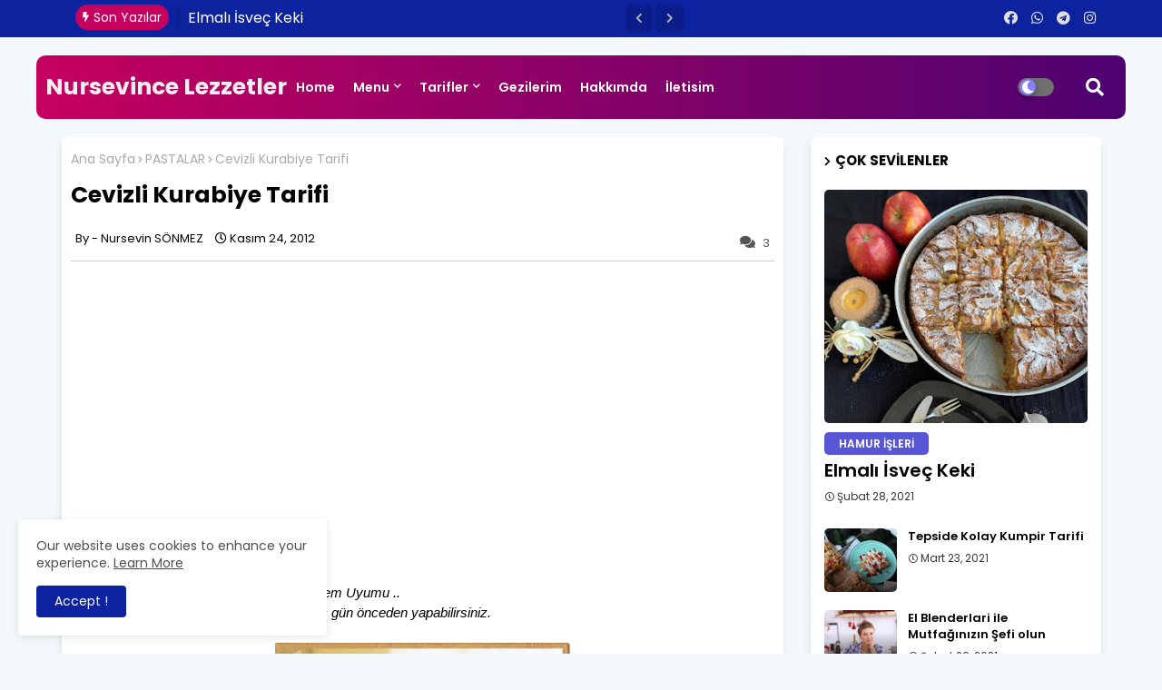

--- FILE ---
content_type: text/html; charset=utf-8
request_url: https://www.google.com/recaptcha/api2/aframe
body_size: 269
content:
<!DOCTYPE HTML><html><head><meta http-equiv="content-type" content="text/html; charset=UTF-8"></head><body><script nonce="8nDMqXGddtqJQzIuIkPQvA">/** Anti-fraud and anti-abuse applications only. See google.com/recaptcha */ try{var clients={'sodar':'https://pagead2.googlesyndication.com/pagead/sodar?'};window.addEventListener("message",function(a){try{if(a.source===window.parent){var b=JSON.parse(a.data);var c=clients[b['id']];if(c){var d=document.createElement('img');d.src=c+b['params']+'&rc='+(localStorage.getItem("rc::a")?sessionStorage.getItem("rc::b"):"");window.document.body.appendChild(d);sessionStorage.setItem("rc::e",parseInt(sessionStorage.getItem("rc::e")||0)+1);localStorage.setItem("rc::h",'1768941564200');}}}catch(b){}});window.parent.postMessage("_grecaptcha_ready", "*");}catch(b){}</script></body></html>

--- FILE ---
content_type: text/plain
request_url: https://www.google-analytics.com/j/collect?v=1&_v=j102&a=1553542669&t=pageview&_s=1&dl=https%3A%2F%2Fwww.nursevincelezzetler.com%2F2012%2F11%2Fcevizli-kurabiye-tarifi.html&ul=en-us%40posix&dt=Cevizli%20Kurabiye%20Tarifi&sr=1280x720&vp=1280x720&_u=IEBAAEABAAAAACAAI~&jid=811382651&gjid=2094810399&cid=54711475.1768941561&tid=UA-37793853-2&_gid=1494119634.1768941561&_r=1&_slc=1&z=866369836
body_size: -453
content:
2,cG-SJW671TNJG